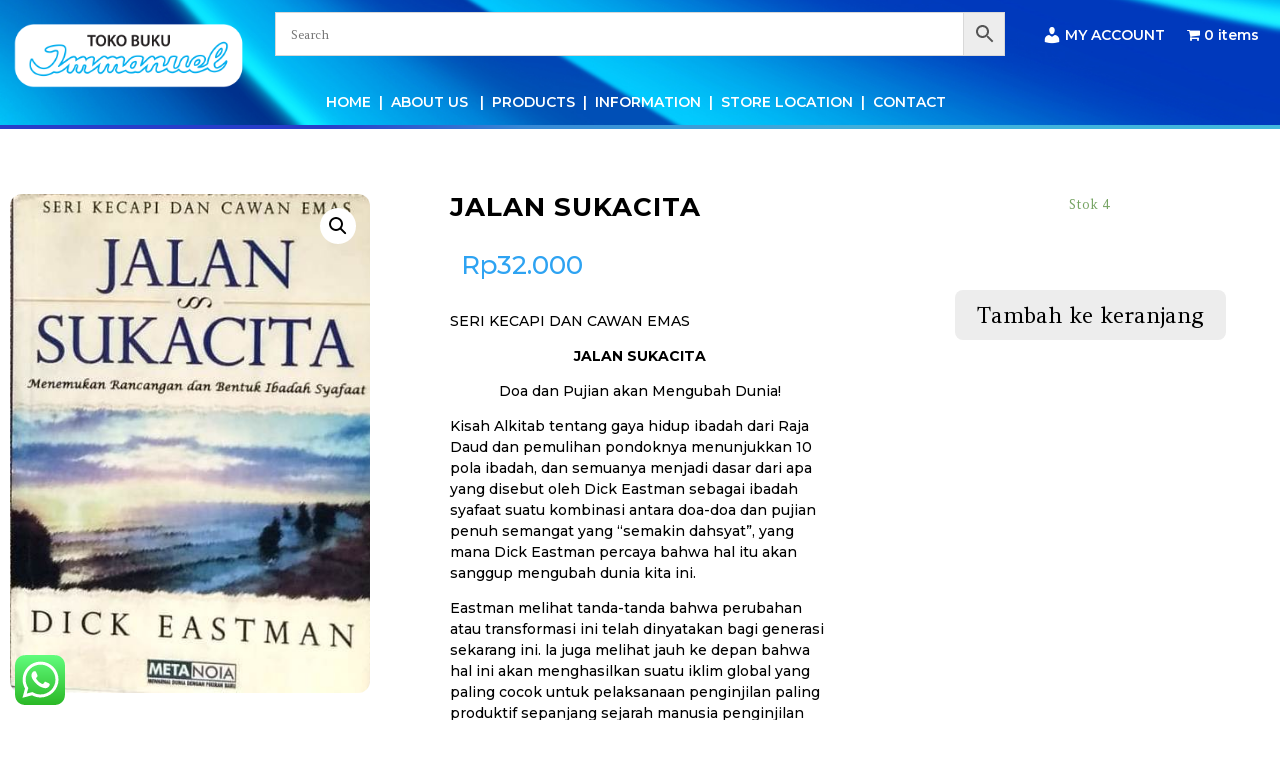

--- FILE ---
content_type: text/javascript
request_url: https://immanuelbookstore.co.id/wp-content/plugins/advanced-woo-search/assets/js/common.js?ver=2.63
body_size: 6754
content:
// Hooks
var AwsHooks = AwsHooks || {};
AwsHooks.filters = AwsHooks.filters || {};

(function($){
    "use strict";

    var selector = '.aws-container';
    var instance = 0;
    var pluginPfx = 'aws_opts';
    var translate = {
        sale      : aws_vars.sale,
        sku       : aws_vars.sku,
        showmore  : aws_vars.showmore,
        noresults : aws_vars.noresults
    };

    AwsHooks.add_filter = function( tag, callback, priority ) {

        if( typeof priority === "undefined" ) {
            priority = 10;
        }

        AwsHooks.filters[ tag ] = AwsHooks.filters[ tag ] || [];
        AwsHooks.filters[ tag ].push( { priority: priority, callback: callback } );

    };

    AwsHooks.apply_filters = function( tag, value, options ) {

        var filters = [];

        if( typeof AwsHooks.filters[ tag ] !== "undefined" && AwsHooks.filters[ tag ].length > 0 ) {

            AwsHooks.filters[ tag ].forEach( function( hook ) {

                filters[ hook.priority ] = filters[ hook.priority ] || [];
                filters[ hook.priority ].push( hook.callback );
            } );

            filters.forEach( function( AwsHooks ) {

                AwsHooks.forEach( function( callback ) {
                    value = callback( value, options );
                } );

            } );
        }

        return value;

    };

    $.fn.aws_search = function( options ) {

        var methods = {

            init: function() {

                // @since 2.16
                var appendResultsTo = AwsHooks.apply_filters( 'aws_results_append_to', 'body', { instance: instance, form: self, data: d } );

                $(appendResultsTo).append('<div id="aws-search-result-' + instance + '" class="aws-search-result" style="display: none;"></div>');

                methods.addClasses();

                setTimeout(function() { methods.resultLayout(); }, 500);

            },

            onKeyup: function(e) {

                searchFor = $searchField.val();
                searchFor = searchFor.trim();
                searchFor = searchFor.replace( /<>\{\}\[\]\\\/]/gi, '' );
                searchFor = searchFor.replace( /\s\s+/g, ' ' );

                for ( var i = 0; i < requests.length; i++ ) {
                    requests[i].abort();
                }

                if ( ! d.ajaxSearch ) {
                    return;
                }

                if ( searchFor === '' ) {
                    $(d.resultBlock).html('').hide();
                    methods.hideLoader();
                    methods.resultsHide();
                    return;
                }

                if ( cachedResponse.hasOwnProperty( searchFor ) ) {
                    methods.showResults( cachedResponse[searchFor] );
                    return;
                }

                if ( searchFor.length < d.minChars ) {
                    $(d.resultBlock).html('');
                    methods.hideLoader();
                    return;
                }

                if ( d.showLoader ) {
                    methods.showLoader();
                }

                var searchTimeout = d.searchTimeout > 100 ? d.searchTimeout : 300;

                clearTimeout( keyupTimeout );
                keyupTimeout = setTimeout( function() {
                    methods.ajaxRequest();
                }, searchTimeout );

            },

            ajaxRequest: function() {

                var data = {
                    action: 'aws_action',
                    keyword : searchFor,
                    aws_page: d.pageId,
                    aws_tax: d.tax,
                    lang: d.lang,
                    pageurl: window.location.href,
                    typedata: 'json'
                };

                data = AwsHooks.apply_filters( 'aws_ajax_request_params', data, { instance: instance, form: self, data: d } );

                requests.push(

                    $.ajax({
                        type: 'POST',
                        url: ajaxUrl,
                        data: data,
                        dataType: 'json',
                        success: function( response ) {

                            cachedResponse[searchFor] = response;

                            methods.showResults( response );

                            methods.showResultsBlock();

                            methods.analytics( searchFor );

                        },
                        error: function (jqXHR, textStatus, errorThrown) {
                            console.log( "Request failed: " + textStatus );
                            methods.hideLoader();
                        }
                    })

                );

            },

            showResults: function( response ) {

                var resultNum = 0;
                var html = '<ul>';

                if ( typeof response.tax !== 'undefined' ) {

                    $.each(response.tax, function (i, taxes) {

                        if ( ( typeof taxes !== 'undefined' ) && taxes.length > 0 ) {
                            $.each(taxes, function (i, taxitem) {

                                resultNum++;

                                html += '<li class="aws_result_item aws_result_tag" style="position:relative;">';
                                    html += '<div class="aws_result_link">';
                                        html += '<a class="aws_result_link_top" href="' + taxitem.link + '">' + taxitem.name + '</a>';
                                        html += '<span class="aws_result_content">';
                                            html += '<span class="aws_result_title">';
                                                html += taxitem.name;
                                                if ( taxitem.count ) {
                                                    html += '<span class="aws_result_count">&nbsp;(' + taxitem.count + ')</span>';
                                                }
                                            html += '</span>';
                                            if ( ( typeof taxitem.excerpt !== 'undefined' ) && taxitem.excerpt ) {
                                                html += '<span class="aws_result_excerpt">' + taxitem.excerpt + '</span>';
                                            }
                                        html += '</span>';
                                    html += '</div>';
                                html += '</li>';

                            });
                        }

                    });

                }

                if ( ( typeof response.products !== 'undefined' ) && response.products.length > 0 ) {

                    $.each(response.products, function (i, result) {

                        resultNum++;

                        html += '<li class="aws_result_item" style="position:relative;">';
                        html += '<div class="aws_result_link">';

                        html += '<a class="aws_result_link_top" href="' + result.link + '">' + result.title.replace(/(<[\s\S]*>)/gm, '') + '</a>';

                        if ( result.image ) {
                            html += '<span class="aws_result_image">';
                            html += '<img src="' + result.image + '">';
                            html += '</span>';
                        }

                        html += '<span class="aws_result_content">';

                        html += '<span class="aws_result_title">';
                            if ( result.featured ) {
                                html += '<span class="aws_result_featured" title="Featured"><svg version="1.1" viewBox="0 0 20 21" xmlns="http://www.w3.org/2000/svg" xmlns:sketch="http://www.bohemiancoding.com/sketch/ns" xmlns:xlink="http://www.w3.org/1999/xlink"><g fill-rule="evenodd" stroke="none" stroke-width="1"><g transform="translate(-296.000000, -422.000000)"><g transform="translate(296.000000, 422.500000)"><path d="M10,15.273 L16.18,19 L14.545,11.971 L20,7.244 L12.809,6.627 L10,0 L7.191,6.627 L0,7.244 L5.455,11.971 L3.82,19 L10,15.273 Z"/></g></g></g></svg></span>';
                            }
                            html += result.title;
                        html += '</span>';

                        if ( result.stock_status ) {
                            var statusClass = result.stock_status.status ? 'in' : 'out';
                            html += '<span class="aws_result_stock ' + statusClass + '">';
                                html += result.stock_status.text;
                            html += '</span>';
                        }

                        if ( result.sku ) {
                            html += '<span class="aws_result_sku">' + translate.sku +  result.sku + '</span>';
                        }

                        if ( result.excerpt ) {
                            html += '<span class="aws_result_excerpt">' + result.excerpt + '</span>';
                        }

                        if ( result.price ) {
                            html += '<span class="aws_result_price">' + result.price + '</span>';
                        }

                        html += '</span>';

                        if ( result.on_sale ) {
                            html += '<span class="aws_result_sale">';
                            html += '<span class="aws_onsale">' + translate.sale + '</span>';
                            html += '</span>';
                        }

                        html += '</div>';
                        html += '</li>';

                    });

                    if ( d.showMore && d.showPage ) {
                        html += '<li class="aws_result_item aws_search_more"><a href="#">' + translate.showmore + '</a></li>';
                    }

                    //html += '<li class="aws_result_item"><a href="#">Next Page</a></li>';

                }

                if ( ! resultNum ) {
                    html += '<li class="aws_result_item aws_no_result">' + translate.noresults + '</li>';
                }


                html += '</ul>';

                // @since 2.05
                html = AwsHooks.apply_filters( 'aws_results_html', html, { response: response, data: d } );


                methods.hideLoader();

                $(d.resultBlock).html( html );

                methods.showResultsBlock();

                if ( eShowResults ) {
                    self[0].dispatchEvent( eShowResults );
                }

            },

            showResultsBlock: function() {
                methods.resultLayout();
                methods.resultsShow();
            },

            showLoader: function() {
                $searchForm.addClass('aws-processing');
            },

            hideLoader: function() {
                $searchForm.removeClass('aws-processing');
            },

            resultsShow: function() {
                $(d.resultBlock).show();
                $searchForm.addClass('aws-form-active');
            },

            resultsHide: function() {
                $(d.resultBlock).hide();
                $searchForm.removeClass('aws-form-active');
            },

            onFocus: function( event ) {

                var show = AwsHooks.apply_filters( 'aws_show_modal_layout', false, { instance: instance, form: self, data: d } );

                if ( ! $('body').hasClass('aws-overlay') && ( ( methods.isMobile() && d.mobileScreen && ! methods.isFixed() ) || show ) ) {
                    methods.showMobileLayout();
                }

                if ( searchFor !== '' ) {
                    methods.showResultsBlock();
                }

            },

            hideResults: function( event ) {
                if ( ! $(event.target).closest( ".aws-container" ).length
                    && ! $(event.target).closest( self ).length
                    && ! $(event.target).closest( d.resultBlock ).length
                ) {
                    methods.resultsHide();
                }
            },

            isResultsVisible:function() {
                return $(d.resultBlock).is(":visible");
            },

            removeHovered: function() {
                $( d.resultBlock ).find('.aws_result_item').removeClass('hovered');
            },

            resultLayout: function () {

                var $resultsBlock = $( d.resultBlock );
                var offset = self.offset();
                var bodyOffset = $('body').offset();
                var bodyPosition = $('body').css('position');
                var bodyHeight = $(document).height();
                var resultsHeight = $resultsBlock.height();

                // @since 2.45
                var forcePosition = AwsHooks.apply_filters( 'aws_results_force_position', false, { resultsBlock: $resultsBlock, form: self } );

                if ( offset && bodyOffset  ) {

                    var styles = {
                        width: self.outerWidth(),
                        top : 0,
                        left: 0
                    };

                    if ( bodyPosition === 'relative' || bodyPosition === 'absolute' || bodyPosition === 'fixed' ) {
                        styles.top = offset.top + $(self).innerHeight() - bodyOffset.top;
                        styles.left = offset.left - bodyOffset.left;
                    } else {
                        styles.top = offset.top + $(self).innerHeight();
                        styles.left = offset.left;
                    }

                    if ( ( ( bodyHeight - offset.top < 500 ) && ! forcePosition ) || ( forcePosition && forcePosition == 'top' ) ) {
                        resultsHeight = methods.getResultsBlockHeight();
                        if ( ( ( bodyHeight - offset.top < resultsHeight ) && ( offset.top >= resultsHeight ) ) || forcePosition ) {
                            styles.top = styles.top - resultsHeight - $(self).innerHeight();
                        }
                    }

                    // @since 2.10
                    styles = AwsHooks.apply_filters( 'aws_results_layout', styles, { resultsBlock: $resultsBlock, form: self } );

                    $resultsBlock.css( styles );

                }

            },

            getResultsBlockHeight: function() {

                var $resultsBlock = $( d.resultBlock );
                var resultsHeight = $resultsBlock.height();

                if ( resultsHeight === 0 ) {
                    var copied_elem = $resultsBlock.clone()
                        .attr("id", false)
                        .css({visibility:"hidden", display:"block",
                            position:"absolute"});
                    $("body").append(copied_elem);
                    //copied_elem.find('.mCSB_outside').attr('style', '');
                    resultsHeight = copied_elem.height();
                    copied_elem.remove();
                }

                return resultsHeight;

            },

            showMobileLayout: function() {
                self.after('<div class="aws-placement-container"></div>');
                self.addClass('aws-mobile-fixed').prepend('<div class="aws-mobile-fixed-close"><svg width="17" height="17" viewBox="1.5 1.5 21 21"><path d="M22.182 3.856c.522-.554.306-1.394-.234-1.938-.54-.543-1.433-.523-1.826-.135C19.73 2.17 11.955 10 11.955 10S4.225 2.154 3.79 1.783c-.438-.371-1.277-.4-1.81.135-.533.537-.628 1.513-.25 1.938.377.424 8.166 8.218 8.166 8.218s-7.85 7.864-8.166 8.219c-.317.354-.34 1.335.25 1.805.59.47 1.24.455 1.81 0 .568-.456 8.166-7.951 8.166-7.951l8.167 7.86c.747.72 1.504.563 1.96.09.456-.471.609-1.268.1-1.804-.508-.537-8.167-8.219-8.167-8.219s7.645-7.665 8.167-8.218z"></path></svg></div>');
                $('body').addClass('aws-overlay').append('<div class="aws-overlay-mask"></div>').append( self );
                $searchField.focus();
            },

            hideMobileLayout: function() {
                $('.aws-placement-container').after( self ).remove();
                self.removeClass('aws-mobile-fixed');
                $('body').removeClass('aws-overlay');
                $('.aws-mobile-fixed-close').remove();
                $('.aws-overlay-mask').remove();
            },

            isFixed: function() {
                var $checkElements = self.add(self.parents());
                var isFixed = false;
                $checkElements.each(function(){
                    if ($(this).css("position") === "fixed") {
                        isFixed = true;
                        return false;
                    }
                });
                return isFixed;
            },

            analytics: function( label ) {
                if ( d.useAnalytics ) {
                    try {
                        var sPage = '/?s=' + encodeURIComponent( 'ajax-search:' + label );
                        if ( typeof gtag !== 'undefined' && gtag !== null ) {
                            gtag('event', 'AWS search', {
                                'event_label': label,
                                'event_category': 'AWS Search Term',
                                'transport_type' : 'beacon'
                            });
                            gtag('event', 'page_view', {
                                'page_path': sPage,
                                'page_title' : 'AWS search'
                            });
                        }
                        if ( typeof ga !== 'undefined' && ga !== null ) {
                            ga('send', 'event', 'AWS search', 'AWS Search Term', label);
                            ga( 'send', 'pageview', sPage );
                        }
                        if ( typeof pageTracker !== "undefined" && pageTracker !== null ) {
                            pageTracker._trackPageview( sPage );
                            pageTracker._trackEvent( 'AWS search', 'AWS search', 'AWS Search Term', label )
                        }
                        if ( typeof _gaq !== 'undefined' && _gaq !== null ) {
                            _gaq.push(['_trackEvent', 'AWS search', 'AWS Search Term', label ]);
                            _gaq.push(['_trackPageview', sPage]);
                        }
                        // This uses Monster Insights method of tracking Google Analytics.
                        if ( typeof __gaTracker !== 'undefined' && __gaTracker !== null ) {
                            __gaTracker( 'send', 'event', 'AWS search', 'AWS Search Term', label );
                            __gaTracker( 'send', 'pageview', sPage );
                        }
                    }
                    catch (error) {
                    }
                }
            },

            addClasses: function() {
                if ( methods.isMobile() || d.showClear ) {
                    $searchForm.addClass('aws-show-clear');
                }
            },

            isMobile: function() {
                var check = false;
                (function(a){if(/(android|bb\d+|meego).+mobile|avantgo|bada\/|blackberry|blazer|compal|elaine|fennec|hiptop|iemobile|ip(hone|od)|iris|kindle|lge |maemo|midp|mmp|mobile.+firefox|netfront|opera m(ob|in)i|palm( os)?|phone|p(ixi|re)\/|plucker|pocket|psp|series(4|6)0|symbian|treo|up\.(browser|link)|vodafone|wap|windows ce|xda|xiino/i.test(a)||/1207|6310|6590|3gso|4thp|50[1-6]i|770s|802s|a wa|abac|ac(er|oo|s\-)|ai(ko|rn)|al(av|ca|co)|amoi|an(ex|ny|yw)|aptu|ar(ch|go)|as(te|us)|attw|au(di|\-m|r |s )|avan|be(ck|ll|nq)|bi(lb|rd)|bl(ac|az)|br(e|v)w|bumb|bw\-(n|u)|c55\/|capi|ccwa|cdm\-|cell|chtm|cldc|cmd\-|co(mp|nd)|craw|da(it|ll|ng)|dbte|dc\-s|devi|dica|dmob|do(c|p)o|ds(12|\-d)|el(49|ai)|em(l2|ul)|er(ic|k0)|esl8|ez([4-7]0|os|wa|ze)|fetc|fly(\-|_)|g1 u|g560|gene|gf\-5|g\-mo|go(\.w|od)|gr(ad|un)|haie|hcit|hd\-(m|p|t)|hei\-|hi(pt|ta)|hp( i|ip)|hs\-c|ht(c(\-| |_|a|g|p|s|t)|tp)|hu(aw|tc)|i\-(20|go|ma)|i230|iac( |\-|\/)|ibro|idea|ig01|ikom|im1k|inno|ipaq|iris|ja(t|v)a|jbro|jemu|jigs|kddi|keji|kgt( |\/)|klon|kpt |kwc\-|kyo(c|k)|le(no|xi)|lg( g|\/(k|l|u)|50|54|\-[a-w])|libw|lynx|m1\-w|m3ga|m50\/|ma(te|ui|xo)|mc(01|21|ca)|m\-cr|me(rc|ri)|mi(o8|oa|ts)|mmef|mo(01|02|bi|de|do|t(\-| |o|v)|zz)|mt(50|p1|v )|mwbp|mywa|n10[0-2]|n20[2-3]|n30(0|2)|n50(0|2|5)|n7(0(0|1)|10)|ne((c|m)\-|on|tf|wf|wg|wt)|nok(6|i)|nzph|o2im|op(ti|wv)|oran|owg1|p800|pan(a|d|t)|pdxg|pg(13|\-([1-8]|c))|phil|pire|pl(ay|uc)|pn\-2|po(ck|rt|se)|prox|psio|pt\-g|qa\-a|qc(07|12|21|32|60|\-[2-7]|i\-)|qtek|r380|r600|raks|rim9|ro(ve|zo)|s55\/|sa(ge|ma|mm|ms|ny|va)|sc(01|h\-|oo|p\-)|sdk\/|se(c(\-|0|1)|47|mc|nd|ri)|sgh\-|shar|sie(\-|m)|sk\-0|sl(45|id)|sm(al|ar|b3|it|t5)|so(ft|ny)|sp(01|h\-|v\-|v )|sy(01|mb)|t2(18|50)|t6(00|10|18)|ta(gt|lk)|tcl\-|tdg\-|tel(i|m)|tim\-|t\-mo|to(pl|sh)|ts(70|m\-|m3|m5)|tx\-9|up(\.b|g1|si)|utst|v400|v750|veri|vi(rg|te)|vk(40|5[0-3]|\-v)|vm40|voda|vulc|vx(52|53|60|61|70|80|81|83|85|98)|w3c(\-| )|webc|whit|wi(g |nc|nw)|wmlb|wonu|x700|yas\-|your|zeto|zte\-/i.test(a.substr(0,4))) check = true;})(navigator.userAgent||navigator.vendor||window.opera);
                return check;
            },

            createCustomEvent: function( event, params ) {

                var customEvent = false;
                params = params || null;

                if ( typeof window.CustomEvent === "function" ) {
                    customEvent = new CustomEvent( event, { bubbles: true, cancelable: true, detail: params } );

                }
                else if ( document.createEvent ) {
                    customEvent = document.createEvent( 'CustomEvent' );
                    customEvent.initCustomEvent( event, true, true, params );
                }

                return customEvent;

            },

            createAndDispatchEvent: function( obj, event, params ) {

                var customEvent = methods.createCustomEvent( event, params );

                if ( customEvent ) {
                    obj.dispatchEvent( customEvent );
                }

            }

        };


        var self            = $(this),
            $searchForm     = self.find('.aws-search-form'),
            $searchField    = self.find('.aws-search-field'),
            $searchButton   = self.find('.aws-search-btn'),
            haveResults     = false,
            eShowResults    = false,
            requests        = Array(),
            searchFor       = '',
            keyupTimeout,
            cachedResponse = new Array();

        var ajaxUrl = ( self.data('url') !== undefined ) ? self.data('url') : false;

        if ( document.createEvent ){
            eShowResults = document.createEvent("Event");
            eShowResults.initEvent('awsShowingResults', true, true);
            eShowResults.eventName = 'awsShowingResults';
        }

        if ( options === 'relayout' ) {
            var d = self.data(pluginPfx);
            methods.resultLayout();
            return;
        }


        instance++;

        self.data( pluginPfx, {
            minChars  : ( self.data('min-chars') !== undefined ) ? self.data('min-chars') : 1,
            lang : ( self.data('lang') !== undefined ) ? self.data('lang') : false,
            showLoader: ( self.data('show-loader') !== undefined ) ? self.data('show-loader') : true,
            showMore: ( self.data('show-more') !== undefined ) ? self.data('show-more') : true,
            ajaxSearch: ( self.data('ajax-search') !== undefined ) ? self.data('ajax-search') : true,
            showPage: ( self.data('show-page') !== undefined ) ? self.data('show-page') : true,
            showClear: ( self.data('show-clear') !== undefined ) ? self.data('show-clear') : false,
            mobileScreen: ( self.data('mobile-screen') !== undefined ) ? self.data('mobile-screen') : false,
            useAnalytics: ( self.data('use-analytics') !== undefined ) ? self.data('use-analytics') : false,
            searchTimeout: ( self.data('timeout') !== undefined ) ? parseInt( self.data('timeout') ) : 300,
            instance: instance,
            resultBlock: '#aws-search-result-' + instance,
            pageId: ( self.data('page-id') !== undefined ) ? self.data('page-id') : 0,
            tax: ( self.data('tax') !== undefined ) ? self.data('tax') : 0
        });


        var d = self.data(pluginPfx);


        // AWS is fully loaded
        methods.createAndDispatchEvent( document, 'awsLoaded', { instance: instance, form: self, data: d } );


        if ( $searchForm.length > 0 ) {
            methods.init.call(this);
        }


        $searchField.on( 'keyup input', function(e) {
            if ( e.keyCode != 40 && e.keyCode != 38 ) {
                methods.onKeyup(e);
            }
        });


        $searchField.on( 'focus', function (e) {
            $searchForm.addClass('aws-focus');
            methods.onFocus(e);
        });

        $searchField.on( 'focusout', function (e) {
            $searchForm.removeClass('aws-focus');
        });

        $searchForm.on( 'keypress', function(e) {
            if ( e.keyCode == 13 && ( ! d.showPage || $searchField.val() === '' ) ) {
                e.preventDefault();
            }
        });


        $searchButton.on( 'click', function (e) {
            if ( d.showPage && $searchField.val() !== '' ) {
                $searchForm.submit();
            }
        });


        $searchForm.find('.aws-search-clear').on( 'click', function (e) {
            $searchField.val('');
            $searchField.focus();
            methods.resultsHide();
            $(d.resultBlock).html('');
            searchFor = '';
        });


        $(document).on( 'click', function (e) {
            methods.hideResults(e);
        });


        $(window).on( 'resize', function(e) {
            methods.resultLayout();
        });


        $(window).on( 'scroll', function(e) {
            if ( $( d.resultBlock ).css('display') == 'block' ) {
                methods.resultLayout();
            }
        });


        $( d.resultBlock ).on( 'mouseenter', '.aws_result_item', function() {
            methods.removeHovered();
            $(this).addClass('hovered');
            $searchField.trigger('mouseenter');
        });


        $( d.resultBlock ).on( 'mouseleave', '.aws_result_item', function() {
            methods.removeHovered();
        });


        $( d.resultBlock ).on( 'click', '.aws_search_more', function(e) {
            e.preventDefault();
            $searchForm.submit();
        });

        $( d.resultBlock ).on( 'click', 'span[href], [data-link]', function(e) {
            e.preventDefault();
            var link = $(this).data('link') ? $(this).data('link') : $(this).attr('href');
            if ( link === '' || link === '#' ) {
                return;
            }
            e.stopPropagation();
            if ( link ) {
                window.location = link;
            }
        });

        $( self ).on( 'click', '.aws-mobile-fixed-close', function(e) {
            methods.hideMobileLayout();
        });


        $(window).on( 'keydown', function(e) {

            if ( e.keyCode == 40 || e.keyCode == 38 ) {
                if ( methods.isResultsVisible() ) {

                    e.stopPropagation();
                    e.preventDefault();

                    var $item = $( d.resultBlock ).find('.aws_result_item');
                    var $hoveredItem = $( d.resultBlock ).find('.aws_result_item.hovered');
                    var $itemsList = $( d.resultBlock ).find('ul');

                    if ( e.keyCode == 40 ) {

                        if ( $hoveredItem.length > 0 ) {
                            methods.removeHovered();
                            $hoveredItem.next().addClass('hovered');
                        } else {
                            $item.first().addClass('hovered');
                        }

                    }

                    if ( e.keyCode == 38 ) {

                        if ( $hoveredItem.length > 0 ) {
                            methods.removeHovered();
                            $hoveredItem.prev().addClass('hovered');
                        } else {
                            $item.last().addClass('hovered');
                        }

                    }

                    var activeItemOffset = $(".aws_result_item.hovered").position();
                    if ( activeItemOffset ) {
                        $itemsList.animate({
                            scrollTop: activeItemOffset.top + $itemsList.scrollTop()
                        }, 400);
                    }

                }
            }

        });


    };


    // Call plugin method
    $(document).ready( function() {

        $(selector).each( function() {
            $(this).aws_search();
        });

        // Enfold header
        $('[data-avia-search-tooltip]').on( 'click', function() {
            window.setTimeout(function(){
                $(selector).aws_search();
            }, 1000);
        } );

        // Search results filters fix
        var $filters_widget = $('.woocommerce.widget_layered_nav_filters');
        var searchQuery = window.location.search;

        if ( $filters_widget.length > 0 && searchQuery ) {
            if ( searchQuery.indexOf('type_aws=true') !== -1 ) {
                var $filterLinks = $filters_widget.find('ul li.chosen a');
                if ( $filterLinks.length > 0 ) {
                    var addQuery = '&type_aws=true';
                    $filterLinks.each( function() {
                        var filterLink = $(this).attr("href");
                        if ( filterLink && filterLink.indexOf('post_type=product') !== -1 ) {
                            $(this).attr( "href", filterLink + addQuery );
                        }
                    });
                }
            }
        }

    });


})( jQuery );